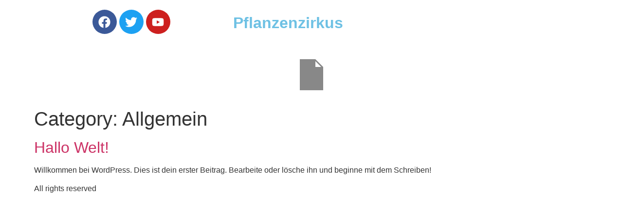

--- FILE ---
content_type: text/css
request_url: https://pflanzenzirkus.de/wp-content/uploads/elementor/css/post-13.css?ver=1716536818
body_size: 981
content:
.elementor-13 .elementor-element.elementor-element-71c439d{--display:flex;--flex-direction:row;--container-widget-width:initial;--container-widget-height:100%;--container-widget-flex-grow:1;--container-widget-align-self:stretch;--gap:0px 0px;--background-transition:0.3s;}.elementor-13 .elementor-element.elementor-element-e31d7fd{--display:flex;--flex-direction:column;--container-widget-width:calc( ( 1 - var( --container-widget-flex-grow ) ) * 100% );--container-widget-height:initial;--container-widget-flex-grow:0;--container-widget-align-self:initial;--justify-content:space-around;--align-items:flex-start;--background-transition:0.3s;}.elementor-13 .elementor-element.elementor-element-422e0a2{--grid-template-columns:repeat(0, auto);--grid-column-gap:5px;--grid-row-gap:0px;}.elementor-13 .elementor-element.elementor-element-422e0a2 .elementor-widget-container{text-align:center;}.elementor-13 .elementor-element.elementor-element-18410d8{--display:flex;--flex-direction:column;--container-widget-width:calc( ( 1 - var( --container-widget-flex-grow ) ) * 100% );--container-widget-height:initial;--container-widget-flex-grow:0;--container-widget-align-self:initial;--justify-content:space-around;--align-items:center;--background-transition:0.3s;}.elementor-13 .elementor-element.elementor-element-4ded74d{--display:flex;--flex-direction:column;--container-widget-width:100%;--container-widget-height:initial;--container-widget-flex-grow:0;--container-widget-align-self:initial;--background-transition:0.3s;}.elementor-13 .elementor-element.elementor-element-b2e9041 .hfe-nav-menu__toggle{margin:0 auto;}.elementor-13 .elementor-element.elementor-element-b2e9041 .menu-item a.hfe-menu-item{padding-left:15px;padding-right:15px;}.elementor-13 .elementor-element.elementor-element-b2e9041 .menu-item a.hfe-sub-menu-item{padding-left:calc( 15px + 20px );padding-right:15px;}.elementor-13 .elementor-element.elementor-element-b2e9041 .hfe-nav-menu__layout-vertical .menu-item ul ul a.hfe-sub-menu-item{padding-left:calc( 15px + 40px );padding-right:15px;}.elementor-13 .elementor-element.elementor-element-b2e9041 .hfe-nav-menu__layout-vertical .menu-item ul ul ul a.hfe-sub-menu-item{padding-left:calc( 15px + 60px );padding-right:15px;}.elementor-13 .elementor-element.elementor-element-b2e9041 .hfe-nav-menu__layout-vertical .menu-item ul ul ul ul a.hfe-sub-menu-item{padding-left:calc( 15px + 80px );padding-right:15px;}.elementor-13 .elementor-element.elementor-element-b2e9041 .menu-item a.hfe-menu-item, .elementor-13 .elementor-element.elementor-element-b2e9041 .menu-item a.hfe-sub-menu-item{padding-top:15px;padding-bottom:15px;}.elementor-13 .elementor-element.elementor-element-b2e9041 .sub-menu,
								.elementor-13 .elementor-element.elementor-element-b2e9041 nav.hfe-dropdown,
								.elementor-13 .elementor-element.elementor-element-b2e9041 nav.hfe-dropdown-expandible,
								.elementor-13 .elementor-element.elementor-element-b2e9041 nav.hfe-dropdown .menu-item a.hfe-menu-item,
								.elementor-13 .elementor-element.elementor-element-b2e9041 nav.hfe-dropdown .menu-item a.hfe-sub-menu-item{background-color:#fff;}.elementor-13 .elementor-element.elementor-element-b2e9041 ul.sub-menu{width:220px;}.elementor-13 .elementor-element.elementor-element-b2e9041 .sub-menu a.hfe-sub-menu-item,
						 .elementor-13 .elementor-element.elementor-element-b2e9041 nav.hfe-dropdown li a.hfe-menu-item,
						 .elementor-13 .elementor-element.elementor-element-b2e9041 nav.hfe-dropdown li a.hfe-sub-menu-item,
						 .elementor-13 .elementor-element.elementor-element-b2e9041 nav.hfe-dropdown-expandible li a.hfe-menu-item,
						 .elementor-13 .elementor-element.elementor-element-b2e9041 nav.hfe-dropdown-expandible li a.hfe-sub-menu-item{padding-top:15px;padding-bottom:15px;}.elementor-13 .elementor-element.elementor-element-b2e9041 .sub-menu li.menu-item:not(:last-child),
						.elementor-13 .elementor-element.elementor-element-b2e9041 nav.hfe-dropdown li.menu-item:not(:last-child),
						.elementor-13 .elementor-element.elementor-element-b2e9041 nav.hfe-dropdown-expandible li.menu-item:not(:last-child){border-bottom-style:solid;border-bottom-color:#c4c4c4;border-bottom-width:1px;}.elementor-13 .elementor-element.elementor-element-2f75600{--display:flex;--flex-direction:row;--container-widget-width:initial;--container-widget-height:100%;--container-widget-flex-grow:1;--container-widget-align-self:stretch;--gap:0px 0px;--background-transition:0.3s;}.elementor-13 .elementor-element.elementor-element-6193cf2{--display:flex;--flex-direction:column;--container-widget-width:calc( ( 1 - var( --container-widget-flex-grow ) ) * 100% );--container-widget-height:initial;--container-widget-flex-grow:0;--container-widget-align-self:initial;--justify-content:space-around;--align-items:flex-start;--background-transition:0.3s;}.elementor-13 .elementor-element.elementor-element-8eef251 .hfe-nav-menu__toggle{margin:0 auto;}.elementor-13 .elementor-element.elementor-element-8eef251 .menu-item a.hfe-menu-item{padding-left:15px;padding-right:15px;}.elementor-13 .elementor-element.elementor-element-8eef251 .menu-item a.hfe-sub-menu-item{padding-left:calc( 15px + 20px );padding-right:15px;}.elementor-13 .elementor-element.elementor-element-8eef251 .hfe-nav-menu__layout-vertical .menu-item ul ul a.hfe-sub-menu-item{padding-left:calc( 15px + 40px );padding-right:15px;}.elementor-13 .elementor-element.elementor-element-8eef251 .hfe-nav-menu__layout-vertical .menu-item ul ul ul a.hfe-sub-menu-item{padding-left:calc( 15px + 60px );padding-right:15px;}.elementor-13 .elementor-element.elementor-element-8eef251 .hfe-nav-menu__layout-vertical .menu-item ul ul ul ul a.hfe-sub-menu-item{padding-left:calc( 15px + 80px );padding-right:15px;}.elementor-13 .elementor-element.elementor-element-8eef251 .menu-item a.hfe-menu-item, .elementor-13 .elementor-element.elementor-element-8eef251 .menu-item a.hfe-sub-menu-item{padding-top:15px;padding-bottom:15px;}.elementor-13 .elementor-element.elementor-element-8eef251 .sub-menu,
								.elementor-13 .elementor-element.elementor-element-8eef251 nav.hfe-dropdown,
								.elementor-13 .elementor-element.elementor-element-8eef251 nav.hfe-dropdown-expandible,
								.elementor-13 .elementor-element.elementor-element-8eef251 nav.hfe-dropdown .menu-item a.hfe-menu-item,
								.elementor-13 .elementor-element.elementor-element-8eef251 nav.hfe-dropdown .menu-item a.hfe-sub-menu-item{background-color:#fff;}.elementor-13 .elementor-element.elementor-element-8eef251 ul.sub-menu{width:220px;}.elementor-13 .elementor-element.elementor-element-8eef251 .sub-menu a.hfe-sub-menu-item,
						 .elementor-13 .elementor-element.elementor-element-8eef251 nav.hfe-dropdown li a.hfe-menu-item,
						 .elementor-13 .elementor-element.elementor-element-8eef251 nav.hfe-dropdown li a.hfe-sub-menu-item,
						 .elementor-13 .elementor-element.elementor-element-8eef251 nav.hfe-dropdown-expandible li a.hfe-menu-item,
						 .elementor-13 .elementor-element.elementor-element-8eef251 nav.hfe-dropdown-expandible li a.hfe-sub-menu-item{padding-top:15px;padding-bottom:15px;}.elementor-13 .elementor-element.elementor-element-8eef251 .sub-menu li.menu-item:not(:last-child),
						.elementor-13 .elementor-element.elementor-element-8eef251 nav.hfe-dropdown li.menu-item:not(:last-child),
						.elementor-13 .elementor-element.elementor-element-8eef251 nav.hfe-dropdown-expandible li.menu-item:not(:last-child){border-bottom-style:solid;border-bottom-color:#c4c4c4;border-bottom-width:1px;}.elementor-13 .elementor-element.elementor-element-71c0b62{--display:flex;--flex-direction:column;--container-widget-width:calc( ( 1 - var( --container-widget-flex-grow ) ) * 100% );--container-widget-height:initial;--container-widget-flex-grow:0;--container-widget-align-self:initial;--justify-content:space-around;--align-items:center;--background-transition:0.3s;}.elementor-13 .elementor-element.elementor-element-c922743 .hfe-site-logo-container, .elementor-13 .elementor-element.elementor-element-c922743 .hfe-caption-width figcaption{text-align:center;}.elementor-13 .elementor-element.elementor-element-c922743 .hfe-site-logo-container .hfe-site-logo-img{border-style:none;}.elementor-13 .elementor-element.elementor-element-c922743 .widget-image-caption{margin-top:0px;margin-bottom:0px;}.elementor-13 .elementor-element.elementor-element-3df7290{--display:flex;--flex-direction:column;--container-widget-width:calc( ( 1 - var( --container-widget-flex-grow ) ) * 100% );--container-widget-height:initial;--container-widget-flex-grow:0;--container-widget-align-self:initial;--justify-content:space-around;--align-items:flex-end;--background-transition:0.3s;}.elementor-13 .elementor-element.elementor-element-3dd2d4d .hfe-nav-menu__toggle{margin:0 auto;}.elementor-13 .elementor-element.elementor-element-3dd2d4d .menu-item a.hfe-menu-item{padding-left:15px;padding-right:15px;}.elementor-13 .elementor-element.elementor-element-3dd2d4d .menu-item a.hfe-sub-menu-item{padding-left:calc( 15px + 20px );padding-right:15px;}.elementor-13 .elementor-element.elementor-element-3dd2d4d .hfe-nav-menu__layout-vertical .menu-item ul ul a.hfe-sub-menu-item{padding-left:calc( 15px + 40px );padding-right:15px;}.elementor-13 .elementor-element.elementor-element-3dd2d4d .hfe-nav-menu__layout-vertical .menu-item ul ul ul a.hfe-sub-menu-item{padding-left:calc( 15px + 60px );padding-right:15px;}.elementor-13 .elementor-element.elementor-element-3dd2d4d .hfe-nav-menu__layout-vertical .menu-item ul ul ul ul a.hfe-sub-menu-item{padding-left:calc( 15px + 80px );padding-right:15px;}.elementor-13 .elementor-element.elementor-element-3dd2d4d .menu-item a.hfe-menu-item, .elementor-13 .elementor-element.elementor-element-3dd2d4d .menu-item a.hfe-sub-menu-item{padding-top:15px;padding-bottom:15px;}.elementor-13 .elementor-element.elementor-element-3dd2d4d .sub-menu,
								.elementor-13 .elementor-element.elementor-element-3dd2d4d nav.hfe-dropdown,
								.elementor-13 .elementor-element.elementor-element-3dd2d4d nav.hfe-dropdown-expandible,
								.elementor-13 .elementor-element.elementor-element-3dd2d4d nav.hfe-dropdown .menu-item a.hfe-menu-item,
								.elementor-13 .elementor-element.elementor-element-3dd2d4d nav.hfe-dropdown .menu-item a.hfe-sub-menu-item{background-color:#fff;}.elementor-13 .elementor-element.elementor-element-3dd2d4d ul.sub-menu{width:220px;}.elementor-13 .elementor-element.elementor-element-3dd2d4d .sub-menu a.hfe-sub-menu-item,
						 .elementor-13 .elementor-element.elementor-element-3dd2d4d nav.hfe-dropdown li a.hfe-menu-item,
						 .elementor-13 .elementor-element.elementor-element-3dd2d4d nav.hfe-dropdown li a.hfe-sub-menu-item,
						 .elementor-13 .elementor-element.elementor-element-3dd2d4d nav.hfe-dropdown-expandible li a.hfe-menu-item,
						 .elementor-13 .elementor-element.elementor-element-3dd2d4d nav.hfe-dropdown-expandible li a.hfe-sub-menu-item{padding-top:15px;padding-bottom:15px;}.elementor-13 .elementor-element.elementor-element-3dd2d4d .sub-menu li.menu-item:not(:last-child),
						.elementor-13 .elementor-element.elementor-element-3dd2d4d nav.hfe-dropdown li.menu-item:not(:last-child),
						.elementor-13 .elementor-element.elementor-element-3dd2d4d nav.hfe-dropdown-expandible li.menu-item:not(:last-child){border-bottom-style:solid;border-bottom-color:#c4c4c4;border-bottom-width:1px;}@media(min-width:768px){.elementor-13 .elementor-element.elementor-element-e31d7fd{--width:35%;}.elementor-13 .elementor-element.elementor-element-18410d8{--width:30%;}.elementor-13 .elementor-element.elementor-element-4ded74d{--width:35%;}.elementor-13 .elementor-element.elementor-element-6193cf2{--width:40%;}.elementor-13 .elementor-element.elementor-element-71c0b62{--width:20%;}.elementor-13 .elementor-element.elementor-element-3df7290{--width:40%;}}